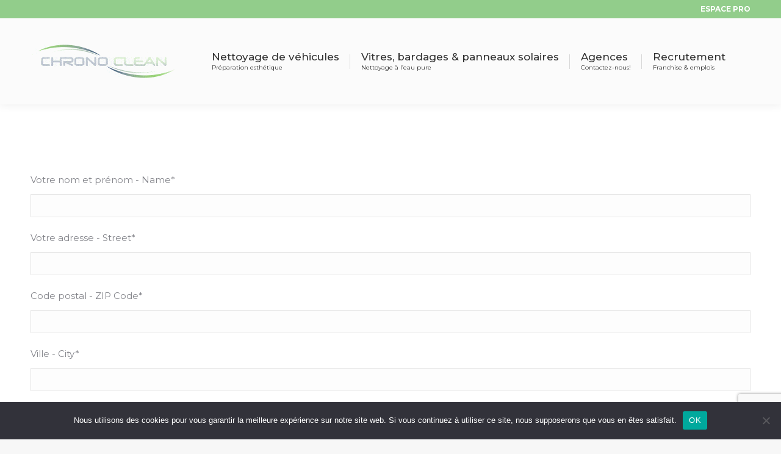

--- FILE ---
content_type: text/html; charset=utf-8
request_url: https://www.google.com/recaptcha/api2/anchor?ar=1&k=6LcecUsaAAAAALGszzNNzNx7YOPd3NPHrdan3yDt&co=aHR0cDovL3d3dy5jaHJvbm9jbGVhbi5jb206ODA.&hl=en&v=PoyoqOPhxBO7pBk68S4YbpHZ&size=invisible&anchor-ms=20000&execute-ms=30000&cb=34h90p7m53kl
body_size: 48720
content:
<!DOCTYPE HTML><html dir="ltr" lang="en"><head><meta http-equiv="Content-Type" content="text/html; charset=UTF-8">
<meta http-equiv="X-UA-Compatible" content="IE=edge">
<title>reCAPTCHA</title>
<style type="text/css">
/* cyrillic-ext */
@font-face {
  font-family: 'Roboto';
  font-style: normal;
  font-weight: 400;
  font-stretch: 100%;
  src: url(//fonts.gstatic.com/s/roboto/v48/KFO7CnqEu92Fr1ME7kSn66aGLdTylUAMa3GUBHMdazTgWw.woff2) format('woff2');
  unicode-range: U+0460-052F, U+1C80-1C8A, U+20B4, U+2DE0-2DFF, U+A640-A69F, U+FE2E-FE2F;
}
/* cyrillic */
@font-face {
  font-family: 'Roboto';
  font-style: normal;
  font-weight: 400;
  font-stretch: 100%;
  src: url(//fonts.gstatic.com/s/roboto/v48/KFO7CnqEu92Fr1ME7kSn66aGLdTylUAMa3iUBHMdazTgWw.woff2) format('woff2');
  unicode-range: U+0301, U+0400-045F, U+0490-0491, U+04B0-04B1, U+2116;
}
/* greek-ext */
@font-face {
  font-family: 'Roboto';
  font-style: normal;
  font-weight: 400;
  font-stretch: 100%;
  src: url(//fonts.gstatic.com/s/roboto/v48/KFO7CnqEu92Fr1ME7kSn66aGLdTylUAMa3CUBHMdazTgWw.woff2) format('woff2');
  unicode-range: U+1F00-1FFF;
}
/* greek */
@font-face {
  font-family: 'Roboto';
  font-style: normal;
  font-weight: 400;
  font-stretch: 100%;
  src: url(//fonts.gstatic.com/s/roboto/v48/KFO7CnqEu92Fr1ME7kSn66aGLdTylUAMa3-UBHMdazTgWw.woff2) format('woff2');
  unicode-range: U+0370-0377, U+037A-037F, U+0384-038A, U+038C, U+038E-03A1, U+03A3-03FF;
}
/* math */
@font-face {
  font-family: 'Roboto';
  font-style: normal;
  font-weight: 400;
  font-stretch: 100%;
  src: url(//fonts.gstatic.com/s/roboto/v48/KFO7CnqEu92Fr1ME7kSn66aGLdTylUAMawCUBHMdazTgWw.woff2) format('woff2');
  unicode-range: U+0302-0303, U+0305, U+0307-0308, U+0310, U+0312, U+0315, U+031A, U+0326-0327, U+032C, U+032F-0330, U+0332-0333, U+0338, U+033A, U+0346, U+034D, U+0391-03A1, U+03A3-03A9, U+03B1-03C9, U+03D1, U+03D5-03D6, U+03F0-03F1, U+03F4-03F5, U+2016-2017, U+2034-2038, U+203C, U+2040, U+2043, U+2047, U+2050, U+2057, U+205F, U+2070-2071, U+2074-208E, U+2090-209C, U+20D0-20DC, U+20E1, U+20E5-20EF, U+2100-2112, U+2114-2115, U+2117-2121, U+2123-214F, U+2190, U+2192, U+2194-21AE, U+21B0-21E5, U+21F1-21F2, U+21F4-2211, U+2213-2214, U+2216-22FF, U+2308-230B, U+2310, U+2319, U+231C-2321, U+2336-237A, U+237C, U+2395, U+239B-23B7, U+23D0, U+23DC-23E1, U+2474-2475, U+25AF, U+25B3, U+25B7, U+25BD, U+25C1, U+25CA, U+25CC, U+25FB, U+266D-266F, U+27C0-27FF, U+2900-2AFF, U+2B0E-2B11, U+2B30-2B4C, U+2BFE, U+3030, U+FF5B, U+FF5D, U+1D400-1D7FF, U+1EE00-1EEFF;
}
/* symbols */
@font-face {
  font-family: 'Roboto';
  font-style: normal;
  font-weight: 400;
  font-stretch: 100%;
  src: url(//fonts.gstatic.com/s/roboto/v48/KFO7CnqEu92Fr1ME7kSn66aGLdTylUAMaxKUBHMdazTgWw.woff2) format('woff2');
  unicode-range: U+0001-000C, U+000E-001F, U+007F-009F, U+20DD-20E0, U+20E2-20E4, U+2150-218F, U+2190, U+2192, U+2194-2199, U+21AF, U+21E6-21F0, U+21F3, U+2218-2219, U+2299, U+22C4-22C6, U+2300-243F, U+2440-244A, U+2460-24FF, U+25A0-27BF, U+2800-28FF, U+2921-2922, U+2981, U+29BF, U+29EB, U+2B00-2BFF, U+4DC0-4DFF, U+FFF9-FFFB, U+10140-1018E, U+10190-1019C, U+101A0, U+101D0-101FD, U+102E0-102FB, U+10E60-10E7E, U+1D2C0-1D2D3, U+1D2E0-1D37F, U+1F000-1F0FF, U+1F100-1F1AD, U+1F1E6-1F1FF, U+1F30D-1F30F, U+1F315, U+1F31C, U+1F31E, U+1F320-1F32C, U+1F336, U+1F378, U+1F37D, U+1F382, U+1F393-1F39F, U+1F3A7-1F3A8, U+1F3AC-1F3AF, U+1F3C2, U+1F3C4-1F3C6, U+1F3CA-1F3CE, U+1F3D4-1F3E0, U+1F3ED, U+1F3F1-1F3F3, U+1F3F5-1F3F7, U+1F408, U+1F415, U+1F41F, U+1F426, U+1F43F, U+1F441-1F442, U+1F444, U+1F446-1F449, U+1F44C-1F44E, U+1F453, U+1F46A, U+1F47D, U+1F4A3, U+1F4B0, U+1F4B3, U+1F4B9, U+1F4BB, U+1F4BF, U+1F4C8-1F4CB, U+1F4D6, U+1F4DA, U+1F4DF, U+1F4E3-1F4E6, U+1F4EA-1F4ED, U+1F4F7, U+1F4F9-1F4FB, U+1F4FD-1F4FE, U+1F503, U+1F507-1F50B, U+1F50D, U+1F512-1F513, U+1F53E-1F54A, U+1F54F-1F5FA, U+1F610, U+1F650-1F67F, U+1F687, U+1F68D, U+1F691, U+1F694, U+1F698, U+1F6AD, U+1F6B2, U+1F6B9-1F6BA, U+1F6BC, U+1F6C6-1F6CF, U+1F6D3-1F6D7, U+1F6E0-1F6EA, U+1F6F0-1F6F3, U+1F6F7-1F6FC, U+1F700-1F7FF, U+1F800-1F80B, U+1F810-1F847, U+1F850-1F859, U+1F860-1F887, U+1F890-1F8AD, U+1F8B0-1F8BB, U+1F8C0-1F8C1, U+1F900-1F90B, U+1F93B, U+1F946, U+1F984, U+1F996, U+1F9E9, U+1FA00-1FA6F, U+1FA70-1FA7C, U+1FA80-1FA89, U+1FA8F-1FAC6, U+1FACE-1FADC, U+1FADF-1FAE9, U+1FAF0-1FAF8, U+1FB00-1FBFF;
}
/* vietnamese */
@font-face {
  font-family: 'Roboto';
  font-style: normal;
  font-weight: 400;
  font-stretch: 100%;
  src: url(//fonts.gstatic.com/s/roboto/v48/KFO7CnqEu92Fr1ME7kSn66aGLdTylUAMa3OUBHMdazTgWw.woff2) format('woff2');
  unicode-range: U+0102-0103, U+0110-0111, U+0128-0129, U+0168-0169, U+01A0-01A1, U+01AF-01B0, U+0300-0301, U+0303-0304, U+0308-0309, U+0323, U+0329, U+1EA0-1EF9, U+20AB;
}
/* latin-ext */
@font-face {
  font-family: 'Roboto';
  font-style: normal;
  font-weight: 400;
  font-stretch: 100%;
  src: url(//fonts.gstatic.com/s/roboto/v48/KFO7CnqEu92Fr1ME7kSn66aGLdTylUAMa3KUBHMdazTgWw.woff2) format('woff2');
  unicode-range: U+0100-02BA, U+02BD-02C5, U+02C7-02CC, U+02CE-02D7, U+02DD-02FF, U+0304, U+0308, U+0329, U+1D00-1DBF, U+1E00-1E9F, U+1EF2-1EFF, U+2020, U+20A0-20AB, U+20AD-20C0, U+2113, U+2C60-2C7F, U+A720-A7FF;
}
/* latin */
@font-face {
  font-family: 'Roboto';
  font-style: normal;
  font-weight: 400;
  font-stretch: 100%;
  src: url(//fonts.gstatic.com/s/roboto/v48/KFO7CnqEu92Fr1ME7kSn66aGLdTylUAMa3yUBHMdazQ.woff2) format('woff2');
  unicode-range: U+0000-00FF, U+0131, U+0152-0153, U+02BB-02BC, U+02C6, U+02DA, U+02DC, U+0304, U+0308, U+0329, U+2000-206F, U+20AC, U+2122, U+2191, U+2193, U+2212, U+2215, U+FEFF, U+FFFD;
}
/* cyrillic-ext */
@font-face {
  font-family: 'Roboto';
  font-style: normal;
  font-weight: 500;
  font-stretch: 100%;
  src: url(//fonts.gstatic.com/s/roboto/v48/KFO7CnqEu92Fr1ME7kSn66aGLdTylUAMa3GUBHMdazTgWw.woff2) format('woff2');
  unicode-range: U+0460-052F, U+1C80-1C8A, U+20B4, U+2DE0-2DFF, U+A640-A69F, U+FE2E-FE2F;
}
/* cyrillic */
@font-face {
  font-family: 'Roboto';
  font-style: normal;
  font-weight: 500;
  font-stretch: 100%;
  src: url(//fonts.gstatic.com/s/roboto/v48/KFO7CnqEu92Fr1ME7kSn66aGLdTylUAMa3iUBHMdazTgWw.woff2) format('woff2');
  unicode-range: U+0301, U+0400-045F, U+0490-0491, U+04B0-04B1, U+2116;
}
/* greek-ext */
@font-face {
  font-family: 'Roboto';
  font-style: normal;
  font-weight: 500;
  font-stretch: 100%;
  src: url(//fonts.gstatic.com/s/roboto/v48/KFO7CnqEu92Fr1ME7kSn66aGLdTylUAMa3CUBHMdazTgWw.woff2) format('woff2');
  unicode-range: U+1F00-1FFF;
}
/* greek */
@font-face {
  font-family: 'Roboto';
  font-style: normal;
  font-weight: 500;
  font-stretch: 100%;
  src: url(//fonts.gstatic.com/s/roboto/v48/KFO7CnqEu92Fr1ME7kSn66aGLdTylUAMa3-UBHMdazTgWw.woff2) format('woff2');
  unicode-range: U+0370-0377, U+037A-037F, U+0384-038A, U+038C, U+038E-03A1, U+03A3-03FF;
}
/* math */
@font-face {
  font-family: 'Roboto';
  font-style: normal;
  font-weight: 500;
  font-stretch: 100%;
  src: url(//fonts.gstatic.com/s/roboto/v48/KFO7CnqEu92Fr1ME7kSn66aGLdTylUAMawCUBHMdazTgWw.woff2) format('woff2');
  unicode-range: U+0302-0303, U+0305, U+0307-0308, U+0310, U+0312, U+0315, U+031A, U+0326-0327, U+032C, U+032F-0330, U+0332-0333, U+0338, U+033A, U+0346, U+034D, U+0391-03A1, U+03A3-03A9, U+03B1-03C9, U+03D1, U+03D5-03D6, U+03F0-03F1, U+03F4-03F5, U+2016-2017, U+2034-2038, U+203C, U+2040, U+2043, U+2047, U+2050, U+2057, U+205F, U+2070-2071, U+2074-208E, U+2090-209C, U+20D0-20DC, U+20E1, U+20E5-20EF, U+2100-2112, U+2114-2115, U+2117-2121, U+2123-214F, U+2190, U+2192, U+2194-21AE, U+21B0-21E5, U+21F1-21F2, U+21F4-2211, U+2213-2214, U+2216-22FF, U+2308-230B, U+2310, U+2319, U+231C-2321, U+2336-237A, U+237C, U+2395, U+239B-23B7, U+23D0, U+23DC-23E1, U+2474-2475, U+25AF, U+25B3, U+25B7, U+25BD, U+25C1, U+25CA, U+25CC, U+25FB, U+266D-266F, U+27C0-27FF, U+2900-2AFF, U+2B0E-2B11, U+2B30-2B4C, U+2BFE, U+3030, U+FF5B, U+FF5D, U+1D400-1D7FF, U+1EE00-1EEFF;
}
/* symbols */
@font-face {
  font-family: 'Roboto';
  font-style: normal;
  font-weight: 500;
  font-stretch: 100%;
  src: url(//fonts.gstatic.com/s/roboto/v48/KFO7CnqEu92Fr1ME7kSn66aGLdTylUAMaxKUBHMdazTgWw.woff2) format('woff2');
  unicode-range: U+0001-000C, U+000E-001F, U+007F-009F, U+20DD-20E0, U+20E2-20E4, U+2150-218F, U+2190, U+2192, U+2194-2199, U+21AF, U+21E6-21F0, U+21F3, U+2218-2219, U+2299, U+22C4-22C6, U+2300-243F, U+2440-244A, U+2460-24FF, U+25A0-27BF, U+2800-28FF, U+2921-2922, U+2981, U+29BF, U+29EB, U+2B00-2BFF, U+4DC0-4DFF, U+FFF9-FFFB, U+10140-1018E, U+10190-1019C, U+101A0, U+101D0-101FD, U+102E0-102FB, U+10E60-10E7E, U+1D2C0-1D2D3, U+1D2E0-1D37F, U+1F000-1F0FF, U+1F100-1F1AD, U+1F1E6-1F1FF, U+1F30D-1F30F, U+1F315, U+1F31C, U+1F31E, U+1F320-1F32C, U+1F336, U+1F378, U+1F37D, U+1F382, U+1F393-1F39F, U+1F3A7-1F3A8, U+1F3AC-1F3AF, U+1F3C2, U+1F3C4-1F3C6, U+1F3CA-1F3CE, U+1F3D4-1F3E0, U+1F3ED, U+1F3F1-1F3F3, U+1F3F5-1F3F7, U+1F408, U+1F415, U+1F41F, U+1F426, U+1F43F, U+1F441-1F442, U+1F444, U+1F446-1F449, U+1F44C-1F44E, U+1F453, U+1F46A, U+1F47D, U+1F4A3, U+1F4B0, U+1F4B3, U+1F4B9, U+1F4BB, U+1F4BF, U+1F4C8-1F4CB, U+1F4D6, U+1F4DA, U+1F4DF, U+1F4E3-1F4E6, U+1F4EA-1F4ED, U+1F4F7, U+1F4F9-1F4FB, U+1F4FD-1F4FE, U+1F503, U+1F507-1F50B, U+1F50D, U+1F512-1F513, U+1F53E-1F54A, U+1F54F-1F5FA, U+1F610, U+1F650-1F67F, U+1F687, U+1F68D, U+1F691, U+1F694, U+1F698, U+1F6AD, U+1F6B2, U+1F6B9-1F6BA, U+1F6BC, U+1F6C6-1F6CF, U+1F6D3-1F6D7, U+1F6E0-1F6EA, U+1F6F0-1F6F3, U+1F6F7-1F6FC, U+1F700-1F7FF, U+1F800-1F80B, U+1F810-1F847, U+1F850-1F859, U+1F860-1F887, U+1F890-1F8AD, U+1F8B0-1F8BB, U+1F8C0-1F8C1, U+1F900-1F90B, U+1F93B, U+1F946, U+1F984, U+1F996, U+1F9E9, U+1FA00-1FA6F, U+1FA70-1FA7C, U+1FA80-1FA89, U+1FA8F-1FAC6, U+1FACE-1FADC, U+1FADF-1FAE9, U+1FAF0-1FAF8, U+1FB00-1FBFF;
}
/* vietnamese */
@font-face {
  font-family: 'Roboto';
  font-style: normal;
  font-weight: 500;
  font-stretch: 100%;
  src: url(//fonts.gstatic.com/s/roboto/v48/KFO7CnqEu92Fr1ME7kSn66aGLdTylUAMa3OUBHMdazTgWw.woff2) format('woff2');
  unicode-range: U+0102-0103, U+0110-0111, U+0128-0129, U+0168-0169, U+01A0-01A1, U+01AF-01B0, U+0300-0301, U+0303-0304, U+0308-0309, U+0323, U+0329, U+1EA0-1EF9, U+20AB;
}
/* latin-ext */
@font-face {
  font-family: 'Roboto';
  font-style: normal;
  font-weight: 500;
  font-stretch: 100%;
  src: url(//fonts.gstatic.com/s/roboto/v48/KFO7CnqEu92Fr1ME7kSn66aGLdTylUAMa3KUBHMdazTgWw.woff2) format('woff2');
  unicode-range: U+0100-02BA, U+02BD-02C5, U+02C7-02CC, U+02CE-02D7, U+02DD-02FF, U+0304, U+0308, U+0329, U+1D00-1DBF, U+1E00-1E9F, U+1EF2-1EFF, U+2020, U+20A0-20AB, U+20AD-20C0, U+2113, U+2C60-2C7F, U+A720-A7FF;
}
/* latin */
@font-face {
  font-family: 'Roboto';
  font-style: normal;
  font-weight: 500;
  font-stretch: 100%;
  src: url(//fonts.gstatic.com/s/roboto/v48/KFO7CnqEu92Fr1ME7kSn66aGLdTylUAMa3yUBHMdazQ.woff2) format('woff2');
  unicode-range: U+0000-00FF, U+0131, U+0152-0153, U+02BB-02BC, U+02C6, U+02DA, U+02DC, U+0304, U+0308, U+0329, U+2000-206F, U+20AC, U+2122, U+2191, U+2193, U+2212, U+2215, U+FEFF, U+FFFD;
}
/* cyrillic-ext */
@font-face {
  font-family: 'Roboto';
  font-style: normal;
  font-weight: 900;
  font-stretch: 100%;
  src: url(//fonts.gstatic.com/s/roboto/v48/KFO7CnqEu92Fr1ME7kSn66aGLdTylUAMa3GUBHMdazTgWw.woff2) format('woff2');
  unicode-range: U+0460-052F, U+1C80-1C8A, U+20B4, U+2DE0-2DFF, U+A640-A69F, U+FE2E-FE2F;
}
/* cyrillic */
@font-face {
  font-family: 'Roboto';
  font-style: normal;
  font-weight: 900;
  font-stretch: 100%;
  src: url(//fonts.gstatic.com/s/roboto/v48/KFO7CnqEu92Fr1ME7kSn66aGLdTylUAMa3iUBHMdazTgWw.woff2) format('woff2');
  unicode-range: U+0301, U+0400-045F, U+0490-0491, U+04B0-04B1, U+2116;
}
/* greek-ext */
@font-face {
  font-family: 'Roboto';
  font-style: normal;
  font-weight: 900;
  font-stretch: 100%;
  src: url(//fonts.gstatic.com/s/roboto/v48/KFO7CnqEu92Fr1ME7kSn66aGLdTylUAMa3CUBHMdazTgWw.woff2) format('woff2');
  unicode-range: U+1F00-1FFF;
}
/* greek */
@font-face {
  font-family: 'Roboto';
  font-style: normal;
  font-weight: 900;
  font-stretch: 100%;
  src: url(//fonts.gstatic.com/s/roboto/v48/KFO7CnqEu92Fr1ME7kSn66aGLdTylUAMa3-UBHMdazTgWw.woff2) format('woff2');
  unicode-range: U+0370-0377, U+037A-037F, U+0384-038A, U+038C, U+038E-03A1, U+03A3-03FF;
}
/* math */
@font-face {
  font-family: 'Roboto';
  font-style: normal;
  font-weight: 900;
  font-stretch: 100%;
  src: url(//fonts.gstatic.com/s/roboto/v48/KFO7CnqEu92Fr1ME7kSn66aGLdTylUAMawCUBHMdazTgWw.woff2) format('woff2');
  unicode-range: U+0302-0303, U+0305, U+0307-0308, U+0310, U+0312, U+0315, U+031A, U+0326-0327, U+032C, U+032F-0330, U+0332-0333, U+0338, U+033A, U+0346, U+034D, U+0391-03A1, U+03A3-03A9, U+03B1-03C9, U+03D1, U+03D5-03D6, U+03F0-03F1, U+03F4-03F5, U+2016-2017, U+2034-2038, U+203C, U+2040, U+2043, U+2047, U+2050, U+2057, U+205F, U+2070-2071, U+2074-208E, U+2090-209C, U+20D0-20DC, U+20E1, U+20E5-20EF, U+2100-2112, U+2114-2115, U+2117-2121, U+2123-214F, U+2190, U+2192, U+2194-21AE, U+21B0-21E5, U+21F1-21F2, U+21F4-2211, U+2213-2214, U+2216-22FF, U+2308-230B, U+2310, U+2319, U+231C-2321, U+2336-237A, U+237C, U+2395, U+239B-23B7, U+23D0, U+23DC-23E1, U+2474-2475, U+25AF, U+25B3, U+25B7, U+25BD, U+25C1, U+25CA, U+25CC, U+25FB, U+266D-266F, U+27C0-27FF, U+2900-2AFF, U+2B0E-2B11, U+2B30-2B4C, U+2BFE, U+3030, U+FF5B, U+FF5D, U+1D400-1D7FF, U+1EE00-1EEFF;
}
/* symbols */
@font-face {
  font-family: 'Roboto';
  font-style: normal;
  font-weight: 900;
  font-stretch: 100%;
  src: url(//fonts.gstatic.com/s/roboto/v48/KFO7CnqEu92Fr1ME7kSn66aGLdTylUAMaxKUBHMdazTgWw.woff2) format('woff2');
  unicode-range: U+0001-000C, U+000E-001F, U+007F-009F, U+20DD-20E0, U+20E2-20E4, U+2150-218F, U+2190, U+2192, U+2194-2199, U+21AF, U+21E6-21F0, U+21F3, U+2218-2219, U+2299, U+22C4-22C6, U+2300-243F, U+2440-244A, U+2460-24FF, U+25A0-27BF, U+2800-28FF, U+2921-2922, U+2981, U+29BF, U+29EB, U+2B00-2BFF, U+4DC0-4DFF, U+FFF9-FFFB, U+10140-1018E, U+10190-1019C, U+101A0, U+101D0-101FD, U+102E0-102FB, U+10E60-10E7E, U+1D2C0-1D2D3, U+1D2E0-1D37F, U+1F000-1F0FF, U+1F100-1F1AD, U+1F1E6-1F1FF, U+1F30D-1F30F, U+1F315, U+1F31C, U+1F31E, U+1F320-1F32C, U+1F336, U+1F378, U+1F37D, U+1F382, U+1F393-1F39F, U+1F3A7-1F3A8, U+1F3AC-1F3AF, U+1F3C2, U+1F3C4-1F3C6, U+1F3CA-1F3CE, U+1F3D4-1F3E0, U+1F3ED, U+1F3F1-1F3F3, U+1F3F5-1F3F7, U+1F408, U+1F415, U+1F41F, U+1F426, U+1F43F, U+1F441-1F442, U+1F444, U+1F446-1F449, U+1F44C-1F44E, U+1F453, U+1F46A, U+1F47D, U+1F4A3, U+1F4B0, U+1F4B3, U+1F4B9, U+1F4BB, U+1F4BF, U+1F4C8-1F4CB, U+1F4D6, U+1F4DA, U+1F4DF, U+1F4E3-1F4E6, U+1F4EA-1F4ED, U+1F4F7, U+1F4F9-1F4FB, U+1F4FD-1F4FE, U+1F503, U+1F507-1F50B, U+1F50D, U+1F512-1F513, U+1F53E-1F54A, U+1F54F-1F5FA, U+1F610, U+1F650-1F67F, U+1F687, U+1F68D, U+1F691, U+1F694, U+1F698, U+1F6AD, U+1F6B2, U+1F6B9-1F6BA, U+1F6BC, U+1F6C6-1F6CF, U+1F6D3-1F6D7, U+1F6E0-1F6EA, U+1F6F0-1F6F3, U+1F6F7-1F6FC, U+1F700-1F7FF, U+1F800-1F80B, U+1F810-1F847, U+1F850-1F859, U+1F860-1F887, U+1F890-1F8AD, U+1F8B0-1F8BB, U+1F8C0-1F8C1, U+1F900-1F90B, U+1F93B, U+1F946, U+1F984, U+1F996, U+1F9E9, U+1FA00-1FA6F, U+1FA70-1FA7C, U+1FA80-1FA89, U+1FA8F-1FAC6, U+1FACE-1FADC, U+1FADF-1FAE9, U+1FAF0-1FAF8, U+1FB00-1FBFF;
}
/* vietnamese */
@font-face {
  font-family: 'Roboto';
  font-style: normal;
  font-weight: 900;
  font-stretch: 100%;
  src: url(//fonts.gstatic.com/s/roboto/v48/KFO7CnqEu92Fr1ME7kSn66aGLdTylUAMa3OUBHMdazTgWw.woff2) format('woff2');
  unicode-range: U+0102-0103, U+0110-0111, U+0128-0129, U+0168-0169, U+01A0-01A1, U+01AF-01B0, U+0300-0301, U+0303-0304, U+0308-0309, U+0323, U+0329, U+1EA0-1EF9, U+20AB;
}
/* latin-ext */
@font-face {
  font-family: 'Roboto';
  font-style: normal;
  font-weight: 900;
  font-stretch: 100%;
  src: url(//fonts.gstatic.com/s/roboto/v48/KFO7CnqEu92Fr1ME7kSn66aGLdTylUAMa3KUBHMdazTgWw.woff2) format('woff2');
  unicode-range: U+0100-02BA, U+02BD-02C5, U+02C7-02CC, U+02CE-02D7, U+02DD-02FF, U+0304, U+0308, U+0329, U+1D00-1DBF, U+1E00-1E9F, U+1EF2-1EFF, U+2020, U+20A0-20AB, U+20AD-20C0, U+2113, U+2C60-2C7F, U+A720-A7FF;
}
/* latin */
@font-face {
  font-family: 'Roboto';
  font-style: normal;
  font-weight: 900;
  font-stretch: 100%;
  src: url(//fonts.gstatic.com/s/roboto/v48/KFO7CnqEu92Fr1ME7kSn66aGLdTylUAMa3yUBHMdazQ.woff2) format('woff2');
  unicode-range: U+0000-00FF, U+0131, U+0152-0153, U+02BB-02BC, U+02C6, U+02DA, U+02DC, U+0304, U+0308, U+0329, U+2000-206F, U+20AC, U+2122, U+2191, U+2193, U+2212, U+2215, U+FEFF, U+FFFD;
}

</style>
<link rel="stylesheet" type="text/css" href="https://www.gstatic.com/recaptcha/releases/PoyoqOPhxBO7pBk68S4YbpHZ/styles__ltr.css">
<script nonce="toUyCH67rAvh-sbuGTFL-w" type="text/javascript">window['__recaptcha_api'] = 'https://www.google.com/recaptcha/api2/';</script>
<script type="text/javascript" src="https://www.gstatic.com/recaptcha/releases/PoyoqOPhxBO7pBk68S4YbpHZ/recaptcha__en.js" nonce="toUyCH67rAvh-sbuGTFL-w">
      
    </script></head>
<body><div id="rc-anchor-alert" class="rc-anchor-alert"></div>
<input type="hidden" id="recaptcha-token" value="[base64]">
<script type="text/javascript" nonce="toUyCH67rAvh-sbuGTFL-w">
      recaptcha.anchor.Main.init("[\x22ainput\x22,[\x22bgdata\x22,\x22\x22,\[base64]/[base64]/MjU1Ong/[base64]/[base64]/[base64]/[base64]/[base64]/[base64]/[base64]/[base64]/[base64]/[base64]/[base64]/[base64]/[base64]/[base64]/[base64]\\u003d\x22,\[base64]\\u003d\\u003d\x22,\x22w75hwqfDlsOaS8OXw5rDkcOUYMOvc8OaY8KwwpHDrHDDrCU5Wh8uwr/Cl8K/[base64]/DnlVKS8Kzw5nDmMO1BcK4w6h1G0EqN8O/wp/ClhTDpD7CsMOoeUNHwp4NwpZTXcKsehLCosOOw77CkgHCp0pFw6PDjknDuA7CgRVFwrHDr8Oowq08w6kFXcKIKGrCl8KqAMOhwrXDkwkQwqTDoMKBAToMRMOhAVwNQMOyX3XDl8K2w7HDrGtCDwoOw77CkMOZw4RNwrPDnlrCkwJ/w7zCmAlQwrg5TCUlX0XCk8K/w6LClcKuw7IXNjHCpy16wolhPcKhc8K1wq7CkBQFUgDCi27DjGcJw6kLw4nDqCtYSHtRDsKKw4pMw7d4wrIYw4LDrSDCrSjCrMKKwq/Dkyg/ZsKbwpHDjxkEVsO7w47DiMKXw6vDolnCq1NUcsO1FcKnMMKbw4fDn8KODxl4woTCjMO/[base64]/CiGFyB1/[base64]/DukvDrC1dwpJpw75TwpdRJ8Oaw7nDuMOrKsKewp7CrzPDoMKmQMO1woDDssOrw7/Dm8Kiw65/wrgRw7JUbhHCmiLDtFBRfcKKS8KqS8KJw5/Dtjx6w757aD7Cnhkyw5I8CQLDsMKIwrbDkcKowqTCjCZrw5/Ck8O3XcO2w59Ww4AgN8Kjw5AtPsKawrTDuGzCpcKiw6fDjSQcBsK9wr4fFwbDlsKPNG7DhMOOEHpxdgHDumvCq0B6w6JYf8OcUsKcw7HCl8O3XE3DvsKcw5DDtsKwwoItwqJhYsOIwo/CnsOCwpvDumzCtcOeLixbElHCmMOew6EqAylLwpfDtm4rX8K2w5tNRsKERhTCtCnCsTvDhF8GVDvDvcKww6NHNcOWTyjCvcOgSHhfwpHDucObwrTDg33CmCpRw4F2fsK+NMKTRjgSwofCsgPDmsKHHmPDsU1CwpHDo8K9wo4DKMOEUX/CjcKoZTXCqS1ERMO6OsKzwoPDhsK7TsKlPsKPK1V2w7jCtsKzwpjCs8KuMTzCpMOWw5d1O8K3w6jDrMKww7htFgbCosKTURUdXVbDrMOBw73DlcKBbltxU8ObBMKTwoU4woMdeHTDrcOywogtwpDClH/DkWPDr8OQS8KxZ0I0AcOfwplgwrPDmm/[base64]/wotkw78MYsKbwqRzWn/CqDxGw5sqacOaYVrCkzPCjjfCp2VoKcKYDcKlasOFKsO+a8O3w7AhDF1NEQHCjsOLYBnDnsKQw7XDrzvCu8OIw5kmWj/DpEbCq3FVwqscVsKhb8ONwqVFf0I7TMOkwoRSCcKYTjfDjQ3DpR0LLz8SdcKSwp9SQcKswqVDwr1Dw6vCiHhTwrh9czHDtsK+XsO+DCTDvzl2KmPDnVbCrMOJesO8NzUqSmrDusOgwq/DtCHCnjAcwqTCvwPCmcKdw7XCqcODF8OAw6bDhcKnQj8CMcKqw5rDmEJ3w5bDoULDtsKmAnXDg2hneEodw4PCsHXCjsKAwp/[base64]/wrzDhsOiBsO5XcOFFyfDrWDDjcOBCMO1w5JowpDCk8OIwoDDsxBrOMOyIgHCmHTCugPCjHbDgCwUwrEDRsK1w5bCmMKhwodXWU/CgX9tGXvDs8OAU8KSKTVtw5ksf8OiJcOvwo7DjcO/[base64]/CjVjCncKgw5cawofCtsO1MjxaMCwVwq7Co2cdC3XCiwZvwonDv8Ojw64JC8KOw6NmwrN1wqI1cw/CpcKvwotUecK9wowuWcKDwr17wo3CiSNnPcK5wqfCiMOIw5lbwrDDqTjDu1E7Ix0SdU3CvMKFw41yUlkAw5nDkcKEwrDChWTCgcO6RUs/[base64]/[base64]/CrSbDj1bCocK2w61+w7xaZcOgwq3CtBvCn3vCvUTCvhHDpynCn2HDlS83QHvDnj5BQQ9aF8KFPC3Cn8O9w6HDu8K6wrwWw5Q/w6zCsRLCjmNIecOVOxsrRDzCiMO9VTjDo8OOwqvDgzpGLXnCjMK3wrFmNcKfwpIpw6YoKMOGMQ0dHMOow5lJYVJMwrI8bcOCwrcAwox/[base64]/[base64]/[base64]/OTAJS8KbMcKqwqx6BVjCssOuwoAAIgo/w6p2eiXCiFzDt3AKw4rDlsKHDSrCihACXMO3GMOKw53DiCs2w4FKw5jCqBt/PcOxwo/ChsO2wrHDi8KTwopXYMKfwoQnwqvDpUojSB4/CsKNw4rDosKMwojDhMOqPnEEX2pEDMKEwrBLw7NPwqTDlcO9w6PCg3lYw5xXwpjDqsKAw6XCpsKZYD0hwo9QN0cwwq3Dnxt8w5l8woDDmsOjwoRLYFIQcsK9w7d7wrtLejcOJcODw5orPHUUR0vCi07DjS49w7zCvFjDq8OXL0tqQsKQw7jDkx/Ct1kvBRjCksKxwr0tw6Bff8Omw7PDrsKrwpTDtMOYworCr8KJMMO/wrbDhhDCjMK5w6ASWMKKeHFOwoHCvMOLw7nCvDjDu2VUw5vDumwbw6dCw7vCncO7LRTCnsOfw69pwpjCgFtdXA3CjTfDtMKjw67CvsK7FsOqw59vGMOxw6/Cj8O0YSjDiVfCq2dVwo3DhinCu8KmNz1qD3rCpMO+aMK9WAbCsCLCjMOwwp4two/CqAvCvEoiw6HDrX/CuWvDmMOvfcOMwpfCg2Q+HkPDvHonHcOFSsOKdXk2G0LDvVYVMFbClzI6w5FYwrbCgsOSR8OywrLChcOww5DClmN0McKGeWjDrSJhw4XCmcKeWH8ZQMKlwqUVw4IDJgvCncKff8K/S2vCgV7DjsKwwoRQK3B6cmldwoRtwoxrw4LDi8KNw5vDiR3CkyxNFMKtw4Y5dh/CvMOuwoAWKi5gwoMObcO/SQjCtVofw5/Dsj7CvGckXzEDACfDkygowo/[base64]/CmMKjw4jCngTCusKxw63DoMO5UcKnfGRSeXw2HAXDuXB4wrjCknzCnMKUSgNcK8KLehfCpgLDkzjCt8OCcsKkLAPDsMOpOAzCvsOCecOIY1/DtAXDtEbCsyNuccKqwrBWw43CsMKMw67CunvCq0poMCR1EG1+CsKWQi0gwp/Cq8KOHQMIJ8OLLSVewrTDrcODw6ZKw4nDriPDrSPClcK5F2PDjwkoE3VVAlYzwoINw5zCtlzCuMOlwqvDu1MkwojCm2w3w5rCuS0DAAzCtWHDp8K6w6Aiw5/Cu8Oaw5TDpsKtw4FSbQ0dAMKhOkoyw7zCusOmGMORKcOeKcOow4/[base64]/CksKtRsO8C8Opw5ZTBcKbw75Dc8KxwrEAZsOzw4BAJ3J3WH/CrcOjPSrCiSvDizLDng/DnFV0NcKkawQfw6HDucK2wotOwpNICsOkVW7DsWTCmcO3w61DeQDDicOAwrxid8O9wqXCtcOlbsOgw5bCrzI7w4nDk0dwecOvwrbCs8OTI8K3PcOVw4UcZcOew7tVRMK/wrvClADDgsKIFVTDo8KVTsOjbMO8w7bDvcOZdHzDq8Ojwq3CpsOccMKfwpbDrcOZwotwwpEzKDggw4NKbnMzQA/DhHjDjsOcHsKTcMOyw4gQIsOJE8KQwpUQwpjDicOlwqnDoRfDi8K8WMKsPxBIfkPCocOEBMOBw7zDlsK0woBpw7DDuk8lBlHDhAkSQwZTE38kw50xPsOQwpFTLgzCuBPDjcOmwr5TwqdcI8KJLETDqjM0fsKdfhNew47CgsOmUsK/VFVbw4VyJ1fCq8OxfkbDtxxUwr/[base64]/ClxdpA2fDisKeJcO9GcOkFMKkKUU4w6QXUgvDg17Cj8OOw7TDpsOdwrRvHlnDr8OYBnrDigRoBEQSEsKdHMK8UsKaw7jCgTrDkMOzw43DnGNAMjx1wrvDlMK8AsKqYMO5w6IRwr7Co8KzJcKDwocvwq3DqDQAQQFtw7/CsVkwPsO3w74mwoHDmsK6SDFBPMKAPyXCrmbDjMO2LsKlCgLCq8O/[base64]/w4DDu1MHw6rDvE/Ct2tFw7QfMsKNISLCgcK/[base64]/CjMOowpBSwrMCwqTDjGwCwqDDu2hAw7TCk8K+w7d6w4fCpEMQwrjCmDzCksORw5RWw5MaUcKoMwNWw4HDnSnCoCjDuRvDuw3Ch8KRFgRrwqU4wp7CgRfCucKrw54Ewrg2OcOHwovCj8KAwrnCsWEiwpnDscOLKiwjwo/CsSBZSkt2w5jCklUGHnfCtAPCvGzCmcOYwoXClm/Cq07CjcKRLH0Nwp7CoMOBw5bDh8ONAsOCwrYdTg/DoRMMwrDDsWkma8KrbsKKCxrDoMOYe8ONFsKCwpFiw6vCsUDDssKKV8K5PcOIwqw7HsK8w4RdwoLDgcOCLnUiVsO9w6c4Q8O+fmLDmsKgwpQXQcKAw5/CkR/CqQFmwroqw7RUdMKAUMKRGgvDvXxsdMKowpfDqcOCw4/CocK/woTDsiPCsTvCosKkwqXDgsKxw4/CknXChsKHKMOcYyXDrcKpwrTDqsKewqzCh8OmwqpUXcK4wowkVCoKw7cNwog8VsKvwpPDrGnDqcKXw7DCn8OsO1diwo09wp/Dr8OwwpltTcK1PHnDrsOXwr7CgcOpwrfCownDtT3CvMOHw6zDqsOAwoUewq1PMMOXwrsqwoxcZ8Okwr8LVsOKw4taNsKFwqV4wrhPw47CiSTDmRTCpW3CrMOiN8KCw7JWwqnDg8OxCMOBWB8IEMKsfh5oVsOME8K4c8OYHcO0wqbDr2DDuMKJwoDChzXDhCJcbR/CrSUNw4cww6kmwrDCtgPDrgvDg8KuCcO2woR/[base64]/[base64]/[base64]/CoHHDv8OBwqLDiwUuw6LCn8O0QMOeMMOewoAKYmR1w5XDm8Osw5w1aU/DkMKvwqjCmWofw5rDrsObdFXDs8OXJR/Cm8O1Oh/CnU0DwpLCkj7DhUELw5IhacO4Mml0w4bCn8KXw4/DpsK3w5LDqn0Ta8KBw5HCl8KSNFdxwobDq2B+w5jDmVJIw7TDnMOfVU/[base64]/CMKww7TDqBt2FAnDi8KmaQLCmsKJw7Bzw5DCoB7DkH7CmmDDiEzCtcORWMKcbsOxDMOGJsOgDVERw4UHwoFeRsOtBcO6HT9lwrbDtsKSwrzDmj92w7sjw6TCpsKQwp4sV8Oow6nDqjPDl2jChcK0w41PE8KPwqorw7PDgsOewr3CgwjCmh4YMcOEwop/C8KjH8KuFQZSbC9Ow6zDtMO3ElkVCMOpw6Izwokmw7EmZRJhRGhRMsKAccO6w67DksKEwrLCkGTDp8OBGMKDHcKzMcKCw4rDi8Kww6LCp3TCvT49J3NIT03DuMOiW8Ogd8KjecKcwpF4fXp2CjTCtj/CgQlawo7DvyNCesKfw6LDq8KkwqIyw6t1wqzCssKTwr7CsMKWAcKMw6HDksOIwpI9bzvDlMO0wq7CkcOUFDvDv8OjwpvCg8KXfF/Dsz4twqhTOsKCwpLDtxlvw7kIY8OkdFoke3l/wqrDnXojEcOrScKTAEwNVGhlcMOEw7LCoMOkc8KuBSNpHVHCsjoKUBbCt8KBwqHCgUHDulXCqMOWwqbCgSXDnALCjMOmOcKREsKrwqjCqMOYP8K8IMO0woTCnWnCr2fChQgMw7TDicO2NAlawonDjR91w6o7w6pxwq9CJFkKwoMbw6hSVSdod2jDgm/CmMOpeCE1wqoFRCzCgXE/acKAGcOpwqrCiyzCv8K0wr/CgMOhI8OtRSTChQxhw7HCnkzDuMObw4cqwoXDpsKlOi/[base64]/w4J3w4LDsnlBbWjCtcKoIlVRw4nCv8OtORpWwpjCikTCthw4DhjCnXIcAUnCuy/ClmMOH1HCi8Ouw5DCtw3DokVQB8Okw7MUFsOywqUHw7HCu8KHESFcw7nCrW/[base64]/wqMSdFnDt8K3WnVvw6/DtVwcdsO7UxLDrRLDmTQPe8OWFxTDsMOwwojCpFsZwqDDuypXI8KSB1M4R2rCocKtw6VrfCnDocOowpnCs8Kew5UuwqPDnsOGw6XDs3/DlcK7w6vDihLCp8Oow5zDpcOkDXfDjsKzE8O3wokzWcKAGcOFCcKGZUYLwpYAVMOuG33DgW3CnlDCsMO0eD3CmkTCt8OiwqPDgxTCucOHw6oYEXt6wrNnw7xFwpbCm8K3CcKKFsKRfDHCncKsEcOeFjsRwpPDssK9w7jDuMOdw5/CmMKjw6lpw5zDtsOpQ8OEDMOcw65fwqMbwoYJDkvDhMKXcsK1w7tLw5Ngw4BgDhEcwo1hw7ErVMOIKlZRwpXDvsOxw6rDtMKDRirDmwbDkwvDplvCusKrOMOvMA7Dt8ODBcKew5J/LSbDiUTDtkTCo0gZw7PDrzMBw6jCssKEwoQHw7l3BgDCs8KIwrB/[base64]/[base64]/w7XCmcONw5kMNMOrGzZfwrwUM8K/[base64]/[base64]/DoT06w4PDqsK8w5cETAfDp03CucO+w7Rgw7fDv8K5wqbCoWrCmcKawqbDgMOnw50WKCLDtnnDhCJbCFLDsh88w7lswpbCjyPCrVXClsK/[base64]/[base64]/[base64]/DpVl2wpbDgTTCjFPDj8OrL8OWNMK8wo5pYhLDh8KAD3jDvcOHwpHDsA3Dt3k0wqbCpjUqw5zDol7DssOtw4JKwr7DicOGw4JiwrUmwp15w5E2J8KyAsO4EG/[base64]/CvcOzAMK/ScK1w5TDhU0WdiPCv8Oqw6Itw5V1fyjCtx4PXi0Sw5A8EQVAwok7w4jDtsO/[base64]/[base64]/DgcKgIXjCmgw4w47ChMOTwrTCiMOZCTpww59bwrXDoBYGD8Oaw6PCqREQwrJ3w6crF8OJwqTDt20zT1ZaLMKHPMO9woc4BMOhQ3bDi8KSO8ObDMOvwpkuVMOAQsKmw5xvZUHCpS3DpTg/w7hTV0/Cv8KqcsKEwqIVbsKccMKePQXCvMOpYMOUw6bCo8KvZXJGwp1Hw7XDkGdVwrnDgBJKwrPCoMK0G09YHiFCZcKkCEPCpDVkDCpvRDzCjDvDqMOvH0h6wp1qGMKSOMKOf8Kzwod0wr/DuH9+PxnCihJbVWR5w7JTXijCk8OsHUbCunJvwqciIzIlwpfDu8Oqw6LDg8OCwpdGw4fCkBppw5/[base64]/Cs8O6dcKRw6jDoMKBbjXDp8KZBz3ChcKpw4PCgsOIwoxpScKCwohrGRXCtnfCt2XCvMKWSsKQA8OvR2ZhwqLDvi17wqLCkg5uA8Okw4cxCnMXwofDlsK5HMK1LAk3S2rDlsKUw7plw6bDrEPCi1bCtC7DlUEpwojDgMO3w6ksG8Oww4/CjcKUw6scWsK2w4/Cj8KDTsOqR8K+w6dbNH9Fw5PDrWbDlsOKf8O8w4ARwoJ6GMOkXsOdwrMhw6goTUvDhEBow4fCvgUSw6ckOTvCo8K5wpTCvFDCkhE2QsK7WH/Cr8OmwrHDs8OawqXCqAAuOcKkw58ZLw/DjsO9w4c5bA4Fwp/DjMKiCMOHwph/LlrDqsKew6MZw4J1YsK6w5vDmcKDwrfDgcOlQF3CpEtwDA7CmGFoEhZMVsOjw5APYMKFSMKDa8Ouw4sFScKYwoIvOMKCVMKkWloKw6HChMKZTMODchEfZMOuR8O5wqjDrDxAajNuw4NwwonCj8Kkw6cXCMOYNMOyw7Erw7TDjMOQwoVQN8ONOsOjGm/CrsKFw60fw5ZfEH5bSsO7wrw0w7AAwrUvS8KFwrkow65FFMORD8Ojw6USwpTCtHfCgcK7woLDqsOKMCgxa8OVRTHDt8KawoZowrXCpMK3D8KdwqLCn8OVwrsJcsKNw4QMGDnDmxVffcK3w5HDs8K2w7ArDCLDpDXDs8KeR2rDgxhMaMKzOk/DocOScMO2P8O9wrhwEsOyw4fChsOxwp/Dqwp3LQrDnwY1w6pxw7RZQcK3woPCqMO1w5Quw4LDpi8bw6TDmcO7wrrDn0YwwqBHwrFSHcKYw6nCvgHCiUXDm8OGX8KQw5vDtsKgD8Oawr7CgcOiw4E7w79UCmnDnMKNOApbwqLCs8OXwqXDhMKswrtXwo/Cm8O2wpsNw6nCnMOrwrfCscODbxAJayzDhcKgN8ODYAjDhgkqPHvCrlhNw6PCsHLCvMOyw5h4wq4Tcxt+U8Kowo03O1t8wpLCigg/w7jDhcOfWStTwoNkw6DDlsO7QcOHw6jDlH0Pw7jDn8O3LnTCvcKuw7bClR8tAHZew7B9U8KSeQfCmgDDscKsDMK9G8KmwoTDlhfDt8OWbMKLwo3Ds8KzDMOgwrFHw5rDjjtfXcKJwoV+IjTCm0/DjcKewoTDrcOkw7pLwoHCkQ4kE8KZw5xfwo8+w7xMw6zCicKhB8KywobDgcKlX0I2bVnCoFVnNcORwpg1bTBHJUbDqQbDr8KRw71xHsKew7chVcOkw5/Ck8KoZMKvwpBMwqpvw7LCh1fCkDfDv8OOJ8KwX8O2worCvUdhc2sfworCmMOUVMOAw7ZcLMO/fG3DhsK/w5/[base64]/DiXjCmsOzw5fDt3HCqEHCtgXDr8KYbgzDtkHDrMOQwpbDhsKYOMO0GMK5NMO/[base64]/[base64]/CrMKdwphBdFcrNcOmUcKgwoRtw65twq4MS8KMwqR8w7pXwqEnw6PDv8ORB8ORRyp4w7nDtMK/J8OmfDLCqcOywrrDtcK6wpt1acKdw4vDvQXDkMK/wozDksOUGsKNwrvCusONNMKTwpnDgcOsbMOCwr9GA8KKwrfDksOsZ8O5VsOzGj3CtGMUwolYw5XChcK+CcKlw6/Dv3pTwprCh8OqwpRVdW/[base64]/CicOawrzDqsOCN8OrbwDDocK1wr3CjybDpcKcw595w4ICwqPDssKVw4s1GS0CbMKSw545w4XCkRBlwoQ2ScO0w5E3wqQjOMOJU8Oaw7LDgcKEPsKIwo5Sw7fCpMK9FC8lCcKnMAjCmcOcwq1Fw74WwpE8wrPCvcOhc8KBwoPCssK9wrFiT2TDr8Oew5TChcONPghow5/DqcKzOUPCuMOfwqrDiMOLw4nCtsOaw60Ow6nCoMKsesK3SsKBKknDmA7DlcK9Z3LCksOEwpDCsMOLCR1ALXIZwqhNw6VuwpFSwq5FV1TCgm/CjQ3CtDNwcMOJA3skwqkmw4XDox/[base64]/wpR3Qm/Cr8ODwqzDtcOTwqJBfQbDv08uC8K0GcOSw4kcw6nDs8KAEsKCw7nDkX/[base64]/CscObw67CocKNW8OmJn0Gw5ApwrZzwrwXw7fChcO9UQ/[base64]/CkMKtAsKDw41KwpHDocONw5E7EUbDlcKlwpZgRsKfZinDucORNCrCllYTV8O8Ol7DlxdLNMO+SMK7dsKtdTAPRwEIw6zDqlwCwoAILMOmwpfCjMOuw61Yw4NvwofCpcOpf8OEw45BdQLDvcOfLMOFwrMwwooBw6/DvMK6w5owwojDlMK1w5tDw7HCvMK/[base64]/MWokw4s3PcOjw6DDlQV4N8OWVsKNL8K/w4vDkcOqLcOhccK1w7bClQvDinPCg2XCvMKawqvChsKrHGTCrVtOa8KawqPCnFIGZS1CODpkOMKnw5d1NkMdLnU/w7oWw7Elwo1bKcO2w70FBsOpwrUFwpbCncOJNm9SO0PCtnp3w5vCn8OVKGA1w7lUBMOCwpfCuB/[base64]/CrFANZ3jCkGB2ZcK9CMKdw4dKOTTCk8O4MA18RBpZeDJZNMOBJkvDsxrDmGUlwrbDuHd4w4Vzwq/[base64]/CoFV+wo7Cm8OFDsKTJH7CpcKDwqMNcsOuw6/DlzY/wqgBYcO0TMOow6XDvsOkNMKiwrJuBMOJHMOkHUpYw5TDoRfDghHDrxPCp2LCq2RNWG8kemUow7nDusKJw65NXMKePcKAw5bDvS/Cj8Kjw7N2B8KRb0Fkw5Qtw5sfb8OyPysTw6wqNsKoR8OjYQzCg3kha8OlMSLDmA1KO8OUQsOqwp5gP8OSdMO6RMOpw4IfUiNURGXCs1bCoG7Cv2FBFEXDgcKCwpjDucKcEC/CtDDCv8O1w57DjCzDs8O7w5FDeyHDnHlEM0DCh8KSbnhQwqDCsMKsfHByC8KJaXXDg8KmZ3nDucKBw7wmH110TcO8McOMTwx5KgXDln7Ct3k1w7vDpcKnwpVqbV/Cm2ZUM8K9w6TCoW/CqVbCncOaeMK0wpRCBsKLIS9dwr16XcOgIQV1wpbCpWQsZktUw6nDvG4wwp5/w4kadFZIfcO8w6Nnw6QxWMOyw7sPacKMA8KzBh/Dr8OZQlNNw7/CmMOGfh0LAxnDn8OWw5l/IzM9w7MwwqbDn8KgdcKgw6I7w5bDgnjDusKvwrrDhcOmWcO/csOWw67DosK9ZsKVasKUwqrDonrDhErCrwh/CjTDu8O1w6zDixLCksOdwoIYw4HDjFcmw7jDsg57WMKRfWDDmX7DkXPDlGDDiMKXw68rHsKwe8OlTsKzJcOzwq3CtMK5w6oVw5gmw4hCekPDmjHDvcK3ZMKBw58aw4TCunXDicOYX3c3JcKXM8O2EzHCjMOnNWckJMOdw4N1FnHCn3JjwrcLV8KJOmsvw4LDkl/Dk8OawpN0NMOMwpvCkGsmwptcXMORKgPCpnfDsXMyUyzCmsOawqzDkjUOR2IRGcKnwoovwqlsw7/DsGEpH1zChETDpsONYAbDmsKwwot1w7FSwpEow54fRsKDNTFFTMOpwrvCkzAcw6PCsMOZwr9yL8KMJsONw6YQwqLCiVXCvsKtw4bCmcKEwpB5w4bDn8K+cypLw5DCmsK4w5EzVMOaZCYFw6YkTXPDgsOqw6tBQcK/K3piw7XCom0+JEdhDMKMwpjCskN+w6hyX8KNB8KmwovDqX3DkR7CmsK9CcOzbC/DpMKswqvChhQVwqJowrYsFsO4w4YcECjDo20fVDgRF8KuwpPCkAozeVsXwprCi8KPWMOpwobDhVHDtlrCtsOswqkfYxNxwrA/[base64]/w7PCvsKgFsOhKcO3w45LwovCrsOLOsODJ8OiQsKgXAbDsS96w7DDksK8w5jDtWfCpsO6w758CmnDpX16w5x+f0HCpiXDqcOdd192TMKsNsKbwojDq0p/wrbCsjPDpzrDqsOxwq8Va3fCm8K1TBBfwo01wp1tw4PCtcKFCVlOw6HCvsOvw7cSVWfDh8O2w43Cg25Gw6PDtMKaEzF+fcOeNsOhw7HDkCjDqMORwp/Cp8O4OcOzRcK9BcOKw53CsGrDpXYEwpvCh2xxCRhawq8gVU0mwo/[base64]/CiW7DrwAow4ECWMKiQcKkw5Y4U8KcwpvCnMKKw489HlTDosO5GFdJNcORasOMWC/CoUHDksORw4kJKhzChTJ4wpQwT8OwUGsnwrvDq8OvGMKvwpzCtQdfFcKCWXdfW8KgXxrDkMKUekTDqcKFwrFIa8Kbw6DDnsObFFEySQHDr0YzZcK/[base64]/F8K8w53DicOpwqA2wqYSAj4bSBvCl8KbfEPDssO7ZcOBSyfCq8OMw7vDi8OuaMOEwqE0ZzA5wpPDoMOqe1vCjcOAw7rCtMKvwpNPAsORbmYdeFlkCsKdVsOMVcKJegLCgznDnsOOw5tASXbDgcOmw6/DmTsCT8OtwqQNw45DwqxCwqDCu0dVc2DDgRHCs8OrQMO7w5lXworDoMOEwpnDn8OIBURkXkLDglk7wrPDhC4/F8OoG8K1w5jCgMOUwpHDosK1wrocasOpwpPCncKcZcK/[base64]/FsOnccKmw4PDihPDjCZMwp7CtMOXw4ANwoVfw7fCoMOxNgHDpG1zHA7CljLCjgLCnyJUZDLCk8KZJjxnwpHDg23DgMORQcKTAWd5X8OSWsOQw7/Cr27Ch8K8FcOyw7HChcK2w4hKBm7CtMKlw5Ffw4DDi8O/NsKYN8K6wqzDisO+wrEGYsOyT8K/U8KAwogYw4VwZhd4HzXCrcK4BW/DocOxw55Jwr/Dh8O+Y2HDqFtZwqfCsiYaFVNFBsKmdMKXbTVCw6/DhnhLw5LCohBZKsK9NQ3DgsOCwqI6wpt/[base64]/OMOgVsOsJMKie0TCrxXCsMO3w7nCugXCiQFiw44FMAHDtsOwwqDCp8OcSUvDgEPDmcKow73CnVRpWsOvwr52w4fDkwjDsMKTwrs6wrU2eUnCshNzcz3Dl8KgUsObAMKQwpHDlDFsU8OqwoElw4zCoHIlXsOGwqggwq/DksK+w6l+wrYeGyprw55uEFXCsMKtwq8qw7LDqRoDw69BaCRQRk3CoVpAwpvDusKQY8KJJ8OlWRfCpMK6w4vDj8Kkw7MewqNEODnCpTvDiExkwoDDkHsKAkbDkUNOfxMqw4jDucK9w4Eow5LDj8OCPMOeXMKcLsKXA2J9wqjDvSXCvz/DuwrCrm/Cu8KfI8OUUFcRGkJqHMKHw6hjw7Q5RsKZw7fCq3UJO2ZVw7nClEQqcBrClRURwrTCrggCCMKYacKKwp/[base64]/Ct8OoMGYmSUcNw6TDpyDDnx7Cq8Kww7vDuERow7lzw5A1A8Orw5bDslB/[base64]/DiDDCpSQtDVQsWcOgwq/Csw58b8KLwqJ2wqHDusKDw5NBwr1JOsO0R8KoD3DCqcK+w7sqL8KWw7Rmwp3CjArDnsOvLTzCskkOSVvCp8OoSMKzw50Mw5jDjsKAw7/DhsKuQMOPw4VGwq3DpxnDtcKXwobDmsKYw7FrwoxFOnVPwqt2McOWFsKiwpYzw6vDosKJw6IfXAbCq8O2wpbCogzDnsO6KcKKw4/[base64]/[base64]/Dp0TDqcKGKHXDj19bA8ORw5wkbsOlasOjwohBw5TDpwDDnwQmwrfCo8OKw7NTfcKLODY+PsOEB3TCkhfDrMO5NQwucMKdRhMawoVlP2nDs0BNAGjCgsKVw7MsYErCmHnCq2TDtS4Kw4lUw5bDmsKGwo/Cr8Khw6bColLCgMKgC3/CqcOpAMKmwqghCcKoeMOww4cOw5I+CTvDswjDon0MQcKpDkvCqBPDi3cpMSZvw6UPw6pEwp1Vw5PDpHfDisKxw6IDWsKrA0TChiMiwo3DqsOYc0tWMsO8IMOtf27Dr8OUES1pwooXNsKaM8KxO1A8bcOnw4vDqVZ/wq54wrvCjHnCpk/Cij8rSHDCpcOUwqTCqMKRTVrCnsOyEDU3H2R/[base64]/w7bDkMKFCzvCl8O3wqTDrsOAw4E/NEdvwrzDvcKgw4N8AsKRw7zDi8K0LsK5w5jDp8KhwovCmE0wFsKSwrlRw7R6bMKmwovCs8OUMzDCu8OXSC/CosKiGBfCu8K/w7bCnGrDkkbCpcOZwpgZw7rCt8OacG/CizTCriDCmMO3wqTDsybDonZVw7s0O8OOQMO/w6bCphrDrB3DrxrDlgxtLAALwrs2wqPCghseX8OsCcO3w7dJWxsTwrU9WGjDhSPDmcOmw6rDk8K9wpQRwoNaw7pQVsOlwos1wrLDlMKjw58jw5/[base64]/[base64]/YUQuw4bCinAkWsKWd3DCiVfDqMK7wq/Dj0BieMKVM8KICi/Dr8OhHSbCl8OFcHbCocKAQEHDqsOSJxnCghXDmyLChRXDiFHDjgMhwqbClMODSMK1w5wVw5JBwqXCrMKTSWhULCtKwr3DksKew7opwqTCn07CpzEqKkTCqcKBfEHDt8K0FhvCqMK5Hl3Cgi3CsMOWViXCj1/DgsKFwqtILsO+V1lHw6ltwpTDnsKCw7ZYWApyw4PCvcKYJ8O1w4nDnMKtw5Ykwqo/[base64]/wrVbHsK0TcKPworDrMK6w5Fdw5jDgDjCqcK9wq0Ocj4JEioIw5jCs8K8NsKdQsKgZgHCkzPDtcKDw4Aqw4gAB8OZCDdlw7zDl8KtHXlUbgLCiMKUNnrDmU9JQsO+G8KaeAs/w5rDucO7wrHDqBk5QcKvw5PCkcOPw4Q2w7h6wr1cwr7DksKQZ8OhOcOpw7Q3wpouLcKxLU4Aw7bCqTEww6/[base64]/wrZ1clJ8Z3vDvj95ZHZqw4lxwq3CqcKmw5fChQAQwqRewrUIPU0ywo/Dk8O3Q8OfdMKYTMKDbkYJwpNHw7DDm2DDkyPCu2AwPcK7wpZ5EcKfwrF1wrjDoUzDpntawqPDn8Kyw5jCocOUC8KQw5bDjMK/woUsXMKyahlQw5HCscOgw6/CmWgrOmQ6GMKKekLClcKAHzjDk8KCwrLDtMKsw7zDsMO5b8OIwqPDpcOSbsKpVcKNwowKUkjCoGJ8MMKnw6TClcKVYMODV8OUwr0iAm3Cgg/CmBF0OElTSyNvGXcMwrMzw6EVwpnCpsKSA8K5w4jDnnBsRHMHGcK1KT3Dv8KHwrPDtMKkXXPCj8O6ACfDksOCIljDuHhEwrvCqjcQwpXDqShjKhfCgcOUYGshSxR4wo3DgBpAF3Mkw4JWEMOtw7Y4VcKlw55Aw4sNdsO+wqHDp1IKwp/[base64]/Dmk/DpcKqUcO6wq54wo3CgjJAVxPDuhHCow1zdm4+wprDrgXDv8OBERLDg8KVbMK5D8K7TUfDlsKsw77DqcKANRDCsjPDvD4cw6/CmcKtw6XDh8Oiwph3HiPCrcOgw6tRO8OfwrzDlwHDhMK7wpLDl01YccO6wrdsEcKCwobCn2pXKQzDuwwlwqTDhsKbw7ZcBz7CjVIlw4PCuC4lfXzCpXxPfsKxwrxlAcOwVQZLwoXCnMKyw7XCmcOOw4XDoynDr8O+wrfCjW/DksO/w7XChsKaw5ZADCHDlsOTw7TCj8KefwgcNzPDmcOTw4lHacOqdMKjw7BbYsO+woB+wrPDuMOhwo7DqcKCwpHCkHPDlX3CjF/DhMO+SMKadMOgVsOVwpnCmcOrf3/[base64]/Co33DuDHCg8KPw4zCuwoFwq5cF8KcAcKFFsKABsOEXCnDmMOuwq46MD7DiwMmw5HCjCxhw5kBZ2Vswqo2w71kw5bChMKeQMOzTiwnw7w5CsKGwp/CncKlRUnCukU+w74zw43DkcKQHlTDpcK6bQjCqsKEw6HCncOjw7bDrsKICcO5dVHDmcK7VMOhwqs4RkLDlMOuwpM5e8K3wprDvikHWcK8YcK+wqfCnMKKETrCiMKRHcK9w4/CjgrCh0bDlMOREFwDwqXDrMOieSIVwpxGwq4/C8OhwqxJOsKIwpPDtS7CgA87PMKHw6HCsidKw6/CvTlEw4xRwrI5w6gjdnnDkRrCvEfDtcOHNMKzOsOlwpzCsMKhwqI8wpbDocKnHMOIw4ZawoRdTy0TAxQmw4PChMKCGQ/DoMKHVsOxCsKDAXnCusOQwprDpUAQdD/DrMK3UcOfwoEgHzvDux48woTDkyrDsWfCg8OwEsOITHDChg3CoT3ClsOZw7LCr8KUwqLDujZqwpXDgMOGfcOmw7VWAMKjfsK1wr4sBMOMw7p/[base64]/[base64]/DoTDCjwbCk8ODwqDDsMKCw6FwwqjDo3/ClMKdezsowqAlwo7DusOswrjCisOGwodEwp/DtcKtC07CuG3Ct3FiVcORd8OePUBmKQTDs3w9wr0RwpHDr1Quwog2w4lOAgnDrMKBwqPDgMOSZ8OzFsOYUkTDtBTCumvCvMKDCHrCmcK+MxkdwpfCn0/Cm8K3wrPDmzfCqggiwq4aaMOfclsRw5sueQbCocK5w4dNw4E/YAHDl1p6wrwSwoHDjEnDncKww755LRrDtDDCr8O4LcK4w7l4w6xBOMOuwqfCslDDozzDnsOWZsKdc0TDmRMWJsKMPygewpvClsO/fELDkcK6w6tRSi/DpsKqw5jDo8Odw55OPknCixXCqMKBJhtwP8KALcKQw4nDtcKBHGYwwogEw4LCnMOtTMK6WsKUwrMgTybDj0k9VsOowpd/w7LDt8OwbMK4wrnDoj9ZRGTDmsKzw4XClyXCn8ORVsOEbcOzXzDCrMOFw5HDk8OWwrbDs8K+MiLDiDVqwrokd8KZFsOYUSHCpgl7cBAMw6/Cnw08CBhHXMOzXsKgwrcRwqRAWMKaIDnDmW7DusK9bBDDrz5jRMKNw4PCvSvDmcK9w7g\\u003d\x22],null,[\x22conf\x22,null,\x226LcecUsaAAAAALGszzNNzNx7YOPd3NPHrdan3yDt\x22,0,null,null,null,1,[21,125,63,73,95,87,41,43,42,83,102,105,109,121],[1017145,594],0,null,null,null,null,0,null,0,null,700,1,null,0,\[base64]/76lBhnEnQkZnOKMAhnM8xEZ\x22,0,0,null,null,1,null,0,0,null,null,null,0],\x22http://www.chronoclean.com:80\x22,null,[3,1,1],null,null,null,1,3600,[\x22https://www.google.com/intl/en/policies/privacy/\x22,\x22https://www.google.com/intl/en/policies/terms/\x22],\x22zrBXAPrOJfc68uPaO7NF/LUf7EoWlukgBr4sFO5yxcw\\u003d\x22,1,0,null,1,1769094478319,0,0,[84],null,[218,230,28,40],\x22RC-n31GNoYCE4i4Eg\x22,null,null,null,null,null,\x220dAFcWeA5-IcPP-4d7q0CxPTr5LH9_Vr_LLSCuO2yrcst9_s0qEsfuFKlNoI7VL5RQ2tRo-UOjb85lmmOvQ-I8wU37TNBrdlZmMQ\x22,1769177278258]");
    </script></body></html>